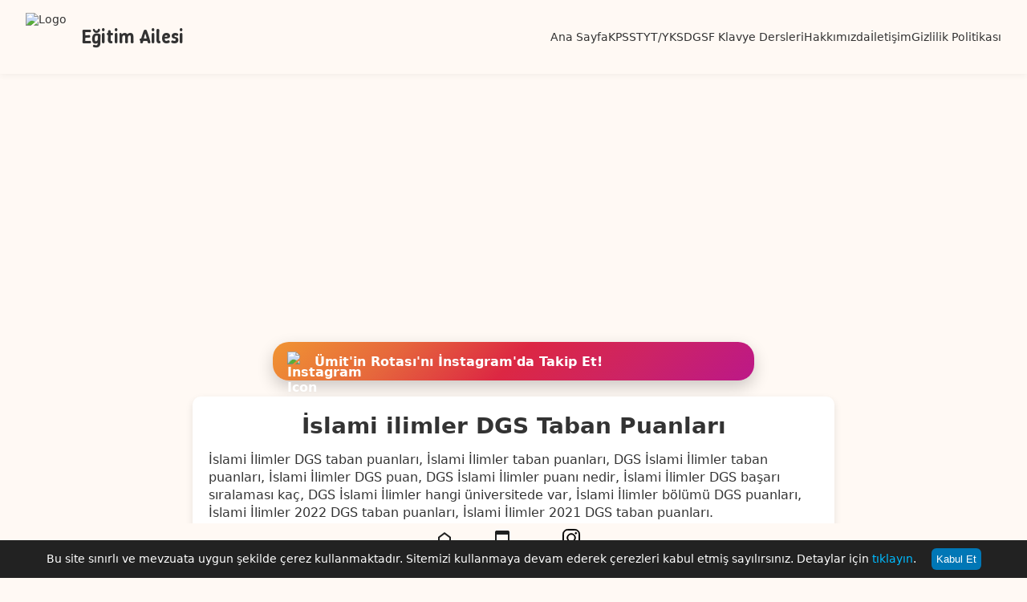

--- FILE ---
content_type: text/html; charset=UTF-8
request_url: https://egitimailesi.com/islami-ilimler-dgs-taban-puanlari.html
body_size: 10186
content:
<!DOCTYPE html>
<html lang="tr">
<head>
    <meta charset="UTF-8">
    <meta name="viewport" content="width=device-width, initial-scale=1">
    <meta http-equiv="X-UA-Compatible" content="IE=edge">
    <meta name="robots" content="index, follow">

<script async src="https://pagead2.googlesyndication.com/pagead/js/adsbygoogle.js?client=ca-pub-6605547672327694" crossorigin="anonymous"></script>
	<!-- Global site tag (gtag.js) - Google Analytics -->
<script async src="https://www.googletagmanager.com/gtag/js?id=UA-114680831-4"></script>
<script>
  window.dataLayer = window.dataLayer || [];
  function gtag(){dataLayer.push(arguments);}
  gtag('js', new Date());

  gtag('config', 'UA-114680831-4');
</script>
    <link rel="preconnect" href="https://fonts.googleapis.com">
    <link rel="preconnect" href="https://fonts.gstatic.com" crossorigin>
    <link href="https://fonts.googleapis.com/css2?family=Roboto:ital,wght@0,100..900;1,100..900&family=Winky+Sans:ital,wght@0,300..900;1,300..900&display=swap" rel="stylesheet">



    
    <!-- SEO Başlık -->
    <title>İslami ilimler DGS Taban Puanları | EğitimAilesi.Com</title>
    <meta name="description" content="İslami İlimler DGS taban puanları, İslami İlimler taban puanları, DGS İslami İlimler taban puanları, İslami İlimler DGS puan, DGS İslami İlimler puanı nedir, İslami İlimler&hellip;">
    <link rel="canonical" href="https://egitimailesi.com/islami-ilimler-dgs-taban-puanlari.html" />
    <link rel="profile" href="https://gmpg.org/xfn/11">
    <meta name="google-site-verification" content="bHUuehFnoyqR65edQs3msWTnNjMHups39z7yqW_9ZJU" />
    <meta name="copyright" content="(c) 2025 egitimailesi.com Tüm Hakları Saklıdır." />
        <meta property="article:published_time" content="2019-07-25T23:57:27+03:00" />
    <meta property="article:modified_time" content="2021-10-29T14:09:09+03:00" />

    <!-- Open Graph -->
    <meta property="og:title" content="İslami ilimler DGS Taban Puanları">
    <meta property="og:description" content="İslami İlimler DGS taban puanları, İslami İlimler taban puanları, DGS İslami İlimler taban puanları, İslami İlimler DGS puan, DGS İslami İlimler puanı nedir, İslami İlimler&hellip;">
    <meta property="og:image" content="https://egitimailesi.com/resim/logo.jpg">
    <meta property="og:url" content="https://egitimailesi.com/islami-ilimler-dgs-taban-puanlari.html">
    <meta property="og:type" content="article">
    <meta property="og:site_name" content="EğitimAilesi.Com">
    <meta property="og:locale" content="tr_TR">
                                    <meta property="og:locale:alternate" content="en_US">
            
    <!-- Twitter Card -->
    <meta name="twitter:card" content="summary_large_image">
    <meta name="twitter:title" content="İslami ilimler DGS Taban Puanları">
    <meta name="twitter:description" content="İslami İlimler DGS taban puanları, İslami İlimler taban puanları, DGS İslami İlimler taban puanları, İslami İlimler DGS puan, DGS İslami İlimler puanı nedir, İslami İlimler&hellip;">
    <meta name="twitter:image" content="https://egitimailesi.com/resim/logo.jpg">
    <meta name="twitter:url" content="https://egitimailesi.com/islami-ilimler-dgs-taban-puanlari.html">

    <!-- Zengin JSON-LD Schema (Sadece tekil içerikler için) -->
        <script type="application/ld+json">
    {
        "@context": "https://schema.org",
        "@type": "Article",
        "mainEntityOfPage": {
            "@type": "WebPage",
            "@id": "https://egitimailesi.com/islami-ilimler-dgs-taban-puanlari.html"
        },
        "headline": "İslami ilimler DGS Taban Puanları",
        "description": "İslami İlimler DGS taban puanları, İslami İlimler taban puanları, DGS İslami İlimler taban puanları, İslami İlimler DGS puan, DGS İslami İlimler puanı nedir, İslami İlimler&hellip;",
        "image": "https://egitimailesi.com/resim/logo.jpg",
        "author": {
            "@type": "Person",
            "name": "ÜMİT SANCAR"
        },
        "publisher": {
            "@type": "Organization",
            "name": "EğitimAilesi.Com",
            "logo": {
                "@type": "ImageObject",
                "url": "https://egitimailesi.com/resim/logo.jpg"
            }
        },
        "datePublished": "2019-07-25T23:57:27+03:00",
        "dateModified": "2021-10-29T14:09:09+03:00"
    }
    </script>
    
    <!-- Favicon ve Apple Icon -->
    <link rel="icon" href="https://egitimailesi.com/wp-content/themes/egitimtema/resim/logo.jpg" type="image/x-icon">
    <link rel="apple-touch-icon" href="https://egitimailesi.com/wp-content/themes/egitimtema/resim/logo.jpg">

    <!-- Pingback -->
    <link rel="pingback" href="https://egitimailesi.com/xmlrpc.php">

    <title>İslami ilimler DGS Taban Puanları &#8211; EğitimAilesi.Com</title>
<meta name='robots' content='max-image-preview:large' />
<link rel="alternate" type="application/rss+xml" title="EğitimAilesi.Com &raquo; İslami ilimler DGS Taban Puanları yorum akışı" href="https://egitimailesi.com/islami-ilimler-dgs-taban-puanlari.html/feed" />
<link rel="alternate" title="oEmbed (JSON)" type="application/json+oembed" href="https://egitimailesi.com/wp-json/oembed/1.0/embed?url=https%3A%2F%2Fegitimailesi.com%2Fislami-ilimler-dgs-taban-puanlari.html" />
<link rel="alternate" title="oEmbed (XML)" type="text/xml+oembed" href="https://egitimailesi.com/wp-json/oembed/1.0/embed?url=https%3A%2F%2Fegitimailesi.com%2Fislami-ilimler-dgs-taban-puanlari.html&#038;format=xml" />
<style id='wp-img-auto-sizes-contain-inline-css' type='text/css'>
img:is([sizes=auto i],[sizes^="auto," i]){contain-intrinsic-size:3000px 1500px}
/*# sourceURL=wp-img-auto-sizes-contain-inline-css */
</style>
<style id='classic-theme-styles-inline-css' type='text/css'>
/*! This file is auto-generated */
.wp-block-button__link{color:#fff;background-color:#32373c;border-radius:9999px;box-shadow:none;text-decoration:none;padding:calc(.667em + 2px) calc(1.333em + 2px);font-size:1.125em}.wp-block-file__button{background:#32373c;color:#fff;text-decoration:none}
/*# sourceURL=/wp-includes/css/classic-themes.min.css */
</style>
<link rel='stylesheet' id='main-style-css' href='https://egitimailesi.com/wp-content/themes/egitimtema/style.css?ver=1768998263' type='text/css' media='all' />
<link rel="https://api.w.org/" href="https://egitimailesi.com/wp-json/" /><link rel="alternate" title="JSON" type="application/json" href="https://egitimailesi.com/wp-json/wp/v2/posts/3145" /><link rel="EditURI" type="application/rsd+xml" title="RSD" href="https://egitimailesi.com/xmlrpc.php?rsd" />

<link rel="canonical" href="https://egitimailesi.com/islami-ilimler-dgs-taban-puanlari.html" />
<link rel='shortlink' href='https://egitimailesi.com/?p=3145' />
<link rel="icon" href="https://egitimailesi.com/wp-content/uploads/2024/12/cropped-eaicon-32x32.png" sizes="32x32" />
<link rel="icon" href="https://egitimailesi.com/wp-content/uploads/2024/12/cropped-eaicon-192x192.png" sizes="192x192" />
<link rel="apple-touch-icon" href="https://egitimailesi.com/wp-content/uploads/2024/12/cropped-eaicon-180x180.png" />
<meta name="msapplication-TileImage" content="https://egitimailesi.com/wp-content/uploads/2024/12/cropped-eaicon-270x270.png" />
<style id='global-styles-inline-css' type='text/css'>
:root{--wp--preset--aspect-ratio--square: 1;--wp--preset--aspect-ratio--4-3: 4/3;--wp--preset--aspect-ratio--3-4: 3/4;--wp--preset--aspect-ratio--3-2: 3/2;--wp--preset--aspect-ratio--2-3: 2/3;--wp--preset--aspect-ratio--16-9: 16/9;--wp--preset--aspect-ratio--9-16: 9/16;--wp--preset--color--black: #000000;--wp--preset--color--cyan-bluish-gray: #abb8c3;--wp--preset--color--white: #ffffff;--wp--preset--color--pale-pink: #f78da7;--wp--preset--color--vivid-red: #cf2e2e;--wp--preset--color--luminous-vivid-orange: #ff6900;--wp--preset--color--luminous-vivid-amber: #fcb900;--wp--preset--color--light-green-cyan: #7bdcb5;--wp--preset--color--vivid-green-cyan: #00d084;--wp--preset--color--pale-cyan-blue: #8ed1fc;--wp--preset--color--vivid-cyan-blue: #0693e3;--wp--preset--color--vivid-purple: #9b51e0;--wp--preset--gradient--vivid-cyan-blue-to-vivid-purple: linear-gradient(135deg,rgb(6,147,227) 0%,rgb(155,81,224) 100%);--wp--preset--gradient--light-green-cyan-to-vivid-green-cyan: linear-gradient(135deg,rgb(122,220,180) 0%,rgb(0,208,130) 100%);--wp--preset--gradient--luminous-vivid-amber-to-luminous-vivid-orange: linear-gradient(135deg,rgb(252,185,0) 0%,rgb(255,105,0) 100%);--wp--preset--gradient--luminous-vivid-orange-to-vivid-red: linear-gradient(135deg,rgb(255,105,0) 0%,rgb(207,46,46) 100%);--wp--preset--gradient--very-light-gray-to-cyan-bluish-gray: linear-gradient(135deg,rgb(238,238,238) 0%,rgb(169,184,195) 100%);--wp--preset--gradient--cool-to-warm-spectrum: linear-gradient(135deg,rgb(74,234,220) 0%,rgb(151,120,209) 20%,rgb(207,42,186) 40%,rgb(238,44,130) 60%,rgb(251,105,98) 80%,rgb(254,248,76) 100%);--wp--preset--gradient--blush-light-purple: linear-gradient(135deg,rgb(255,206,236) 0%,rgb(152,150,240) 100%);--wp--preset--gradient--blush-bordeaux: linear-gradient(135deg,rgb(254,205,165) 0%,rgb(254,45,45) 50%,rgb(107,0,62) 100%);--wp--preset--gradient--luminous-dusk: linear-gradient(135deg,rgb(255,203,112) 0%,rgb(199,81,192) 50%,rgb(65,88,208) 100%);--wp--preset--gradient--pale-ocean: linear-gradient(135deg,rgb(255,245,203) 0%,rgb(182,227,212) 50%,rgb(51,167,181) 100%);--wp--preset--gradient--electric-grass: linear-gradient(135deg,rgb(202,248,128) 0%,rgb(113,206,126) 100%);--wp--preset--gradient--midnight: linear-gradient(135deg,rgb(2,3,129) 0%,rgb(40,116,252) 100%);--wp--preset--font-size--small: 13px;--wp--preset--font-size--medium: 20px;--wp--preset--font-size--large: 36px;--wp--preset--font-size--x-large: 42px;--wp--preset--spacing--20: 0.44rem;--wp--preset--spacing--30: 0.67rem;--wp--preset--spacing--40: 1rem;--wp--preset--spacing--50: 1.5rem;--wp--preset--spacing--60: 2.25rem;--wp--preset--spacing--70: 3.38rem;--wp--preset--spacing--80: 5.06rem;--wp--preset--shadow--natural: 6px 6px 9px rgba(0, 0, 0, 0.2);--wp--preset--shadow--deep: 12px 12px 50px rgba(0, 0, 0, 0.4);--wp--preset--shadow--sharp: 6px 6px 0px rgba(0, 0, 0, 0.2);--wp--preset--shadow--outlined: 6px 6px 0px -3px rgb(255, 255, 255), 6px 6px rgb(0, 0, 0);--wp--preset--shadow--crisp: 6px 6px 0px rgb(0, 0, 0);}:where(.is-layout-flex){gap: 0.5em;}:where(.is-layout-grid){gap: 0.5em;}body .is-layout-flex{display: flex;}.is-layout-flex{flex-wrap: wrap;align-items: center;}.is-layout-flex > :is(*, div){margin: 0;}body .is-layout-grid{display: grid;}.is-layout-grid > :is(*, div){margin: 0;}:where(.wp-block-columns.is-layout-flex){gap: 2em;}:where(.wp-block-columns.is-layout-grid){gap: 2em;}:where(.wp-block-post-template.is-layout-flex){gap: 1.25em;}:where(.wp-block-post-template.is-layout-grid){gap: 1.25em;}.has-black-color{color: var(--wp--preset--color--black) !important;}.has-cyan-bluish-gray-color{color: var(--wp--preset--color--cyan-bluish-gray) !important;}.has-white-color{color: var(--wp--preset--color--white) !important;}.has-pale-pink-color{color: var(--wp--preset--color--pale-pink) !important;}.has-vivid-red-color{color: var(--wp--preset--color--vivid-red) !important;}.has-luminous-vivid-orange-color{color: var(--wp--preset--color--luminous-vivid-orange) !important;}.has-luminous-vivid-amber-color{color: var(--wp--preset--color--luminous-vivid-amber) !important;}.has-light-green-cyan-color{color: var(--wp--preset--color--light-green-cyan) !important;}.has-vivid-green-cyan-color{color: var(--wp--preset--color--vivid-green-cyan) !important;}.has-pale-cyan-blue-color{color: var(--wp--preset--color--pale-cyan-blue) !important;}.has-vivid-cyan-blue-color{color: var(--wp--preset--color--vivid-cyan-blue) !important;}.has-vivid-purple-color{color: var(--wp--preset--color--vivid-purple) !important;}.has-black-background-color{background-color: var(--wp--preset--color--black) !important;}.has-cyan-bluish-gray-background-color{background-color: var(--wp--preset--color--cyan-bluish-gray) !important;}.has-white-background-color{background-color: var(--wp--preset--color--white) !important;}.has-pale-pink-background-color{background-color: var(--wp--preset--color--pale-pink) !important;}.has-vivid-red-background-color{background-color: var(--wp--preset--color--vivid-red) !important;}.has-luminous-vivid-orange-background-color{background-color: var(--wp--preset--color--luminous-vivid-orange) !important;}.has-luminous-vivid-amber-background-color{background-color: var(--wp--preset--color--luminous-vivid-amber) !important;}.has-light-green-cyan-background-color{background-color: var(--wp--preset--color--light-green-cyan) !important;}.has-vivid-green-cyan-background-color{background-color: var(--wp--preset--color--vivid-green-cyan) !important;}.has-pale-cyan-blue-background-color{background-color: var(--wp--preset--color--pale-cyan-blue) !important;}.has-vivid-cyan-blue-background-color{background-color: var(--wp--preset--color--vivid-cyan-blue) !important;}.has-vivid-purple-background-color{background-color: var(--wp--preset--color--vivid-purple) !important;}.has-black-border-color{border-color: var(--wp--preset--color--black) !important;}.has-cyan-bluish-gray-border-color{border-color: var(--wp--preset--color--cyan-bluish-gray) !important;}.has-white-border-color{border-color: var(--wp--preset--color--white) !important;}.has-pale-pink-border-color{border-color: var(--wp--preset--color--pale-pink) !important;}.has-vivid-red-border-color{border-color: var(--wp--preset--color--vivid-red) !important;}.has-luminous-vivid-orange-border-color{border-color: var(--wp--preset--color--luminous-vivid-orange) !important;}.has-luminous-vivid-amber-border-color{border-color: var(--wp--preset--color--luminous-vivid-amber) !important;}.has-light-green-cyan-border-color{border-color: var(--wp--preset--color--light-green-cyan) !important;}.has-vivid-green-cyan-border-color{border-color: var(--wp--preset--color--vivid-green-cyan) !important;}.has-pale-cyan-blue-border-color{border-color: var(--wp--preset--color--pale-cyan-blue) !important;}.has-vivid-cyan-blue-border-color{border-color: var(--wp--preset--color--vivid-cyan-blue) !important;}.has-vivid-purple-border-color{border-color: var(--wp--preset--color--vivid-purple) !important;}.has-vivid-cyan-blue-to-vivid-purple-gradient-background{background: var(--wp--preset--gradient--vivid-cyan-blue-to-vivid-purple) !important;}.has-light-green-cyan-to-vivid-green-cyan-gradient-background{background: var(--wp--preset--gradient--light-green-cyan-to-vivid-green-cyan) !important;}.has-luminous-vivid-amber-to-luminous-vivid-orange-gradient-background{background: var(--wp--preset--gradient--luminous-vivid-amber-to-luminous-vivid-orange) !important;}.has-luminous-vivid-orange-to-vivid-red-gradient-background{background: var(--wp--preset--gradient--luminous-vivid-orange-to-vivid-red) !important;}.has-very-light-gray-to-cyan-bluish-gray-gradient-background{background: var(--wp--preset--gradient--very-light-gray-to-cyan-bluish-gray) !important;}.has-cool-to-warm-spectrum-gradient-background{background: var(--wp--preset--gradient--cool-to-warm-spectrum) !important;}.has-blush-light-purple-gradient-background{background: var(--wp--preset--gradient--blush-light-purple) !important;}.has-blush-bordeaux-gradient-background{background: var(--wp--preset--gradient--blush-bordeaux) !important;}.has-luminous-dusk-gradient-background{background: var(--wp--preset--gradient--luminous-dusk) !important;}.has-pale-ocean-gradient-background{background: var(--wp--preset--gradient--pale-ocean) !important;}.has-electric-grass-gradient-background{background: var(--wp--preset--gradient--electric-grass) !important;}.has-midnight-gradient-background{background: var(--wp--preset--gradient--midnight) !important;}.has-small-font-size{font-size: var(--wp--preset--font-size--small) !important;}.has-medium-font-size{font-size: var(--wp--preset--font-size--medium) !important;}.has-large-font-size{font-size: var(--wp--preset--font-size--large) !important;}.has-x-large-font-size{font-size: var(--wp--preset--font-size--x-large) !important;}
/*# sourceURL=global-styles-inline-css */
</style>
</head>
<body class="wp-singular post-template-default single single-post postid-3145 single-format-standard wp-theme-egitimtema">

<header>

    <div class="solheader">
      <a href="https://egitimailesi.com">
		<div class="logo-top">
        <img src="https://egitimailesi.com/resim/logo.jpg" alt="Logo">
        <div class="logo-text">Eğitim Ailesi</div>
		  </div></a>
    </div>

    <div class="sagheader">
      <div class="menu-toggle" onclick="toggleMenu()" id="toggleBtn">
        <span></span>
        <span></span>
        <span></span>
      </div>

      <nav id="menu">
        <a href="https://egitimailesi.com">Ana Sayfa</a>
        <a href="https://egitimailesi.com/kpss">KPSS</a>
        <a href="https://egitimailesi.com/tyt-yks">TYT/YKS</a>
		<a href="https://egitimailesi.com/dgs">DGS</a>
		<a href="https://egitimailesi.com/f-klavye-dersleri">F Klavye Dersleri</a>
		  <a href="https://egitimailesi.com/hakkimizda">Hakkımızda</a>
		  <a href="https://egitimailesi.com/iletisim">İletişim</a>
		  <a href="https://egitimailesi.com/gizlilik-politikamiz">Gizlilik Politikası</a>
  
      </nav>
    </div>

    </header>
	<div class="overlay" id="overlay" onclick="toggleMenu()"></div>
	
	
	<main>
		
<div class="instagram-banner">
  <a href="https://www.instagram.com/umitinrotasi/" target="_blank">
    <img src="https://egitimailesi.com/resim/instagram_icon.png" alt="Instagram Icon">
    <span>Ümit'in Rotası'nı İnstagram'da Takip Et!</span>
  </a>
</div>
 
<div id="content">	
                <article id="post-3145" class="post-3145 post type-post status-publish format-standard hentry category-dgs-taban-puanlari category-egitim-ailesi-com tag-dgs-taban-puanlari tag-islami-ilimler tag-islami-ilimler-dgs-basari-siralamalari tag-islami-ilimler-dgs-puanlari tag-islami-ilimler-dgs-taban-puanlari">
                <h1>İslami ilimler DGS Taban Puanları</h1>
                <p>İslami İlimler DGS taban puanları, İslami İlimler taban puanları, DGS İslami İlimler taban puanları, İslami İlimler DGS puan, DGS İslami İlimler puanı nedir, İslami İlimler DGS başarı sıralaması kaç, DGS İslami İlimler hangi üniversitede var, İslami İlimler bölümü DGS puanları, İslami İlimler 2022 DGS taban puanları, İslami İlimler 2021 DGS taban puanları.</p>
<h2>Tabloda yer alan veriler 2021 DGS (Dikey Geçiş Sınavı) Yerleştirme Sonuçlarının açıklanmasından sonra ÖSYM verilerinden derlenerek oluşturulmuştur.</p>
<p><a href="https://egitimailesi.com/dgs-taban-puanlari.html" style="background-color:#55acee;color:#ffffff;padding:3px;">Tüm Bölümlerin 2022 DGS Taban Puanları</a></h2>
<table class="puantablolari">
<tr>
<th width="30%">Üniversite<br /><span style="color:#ff0000;">Fakülte/ Yüksekokul</span></th>
<th width="24%">Bölüm</th>
<th width="6%">Puan Türü</th>
<th width="6%">Kont.</th>
<th width="6%">Yer.</th>
<th width="14%">En Küçük Puan</th>
<th width="14%">En Büyük Puan</th>
</tr>
<tr>
<td>Fatih Sultan Mehmet Vakıf Üniversitesi<br /><span style="color:#ff0000;">İslami İlimler Fakültesi</span></td>
<td>İslami İlimler Fakültesi(Arapça) (Burslu)</td>
<td>SÖZ</td>
<td>1</td>
<td>1</td>
<td>298,65102</td>
<td>298,65102</td>
</tr>
<tr>
<td>İstanbul Sabahattin Zaim Üniversitesi<br /><span style="color:#ff0000;">İslami İlimler Fakültesi</span></td>
<td>İslami İlimler (Burslu)</td>
<td>SÖZ</td>
<td>1</td>
<td>1</td>
<td>289,64414</td>
<td>289,64414</td>
</tr>
<tr>
<td>İstanbul Sabahattin Zaim Üniversitesi<br /><span style="color:#ff0000;">İslami İlimler Fakültesi</span></td>
<td>İslami İlimler (Arapça) (Burslu)</td>
<td>SÖZ</td>
<td>1</td>
<td>1</td>
<td>284,00933</td>
<td>284,00933</td>
</tr>
<tr>
<td>Selçuk Üniversitesi<br /><span style="color:#ff0000;">İslami İlimler Fakültesi</span></td>
<td>İslami İlimler</td>
<td>SÖZ</td>
<td>5</td>
<td>5</td>
<td>267,94313</td>
<td>298,26163</td>
</tr>
<tr>
<td>Adıyaman Üniversitesi<br /><span style="color:#ff0000;">İslami İlimler Fakültesi</span></td>
<td>İslami İlimler</td>
<td>SÖZ</td>
<td>4</td>
<td>4</td>
<td>264,17226</td>
<td>284,0839</td>
</tr>
<tr>
<td>Niğde Ömer Halisdemir Üniversitesi<br /><span style="color:#ff0000;">İslami İlimler Fakültesi</span></td>
<td>İslami İlimler</td>
<td>SÖZ</td>
<td>6</td>
<td>6</td>
<td>263,13161</td>
<td>291,00584</td>
</tr>
<tr>
<td>Selçuk Üniversitesi<br /><span style="color:#ff0000;">İslami İlimler Fakültesi</span></td>
<td>İslami İlimler (İÖ)</td>
<td>SÖZ</td>
<td>5</td>
<td>5</td>
<td>261,5448</td>
<td>267,53762</td>
</tr>
<tr>
<td>Ankara Yıldırım Beyazıt Üniversitesi<br /><span style="color:#ff0000;">İslami İlimler Fakültesi</span></td>
<td>İslami İlimler</td>
<td>SÖZ</td>
<td>9</td>
<td>9</td>
<td>261,13938</td>
<td>310,14613</td>
</tr>
<tr>
<td>İzmir Katip Çelebi Üniversitesi<br /><span style="color:#ff0000;">İslami İlimler Fakültesi</span></td>
<td>İslami İlimler</td>
<td>SÖZ</td>
<td>10</td>
<td>10</td>
<td>260,07611</td>
<td>287,36553</td>
</tr>
<tr>
<td>Fatih Sultan Mehmet Vakıf Üniversitesi<br /><span style="color:#ff0000;">İslami İlimler Fakültesi</span></td>
<td>İslami İlimler Fakültesi(Arapça) (%25 İndirimli)</td>
<td>SÖZ</td>
<td>5</td>
<td>5</td>
<td>256,02018</td>
<td>270,58695</td>
</tr>
<tr>
<td>Mersin Üniversitesi<br /><span style="color:#ff0000;">İslami İlimler Fakültesi</span></td>
<td>İslami İlimler</td>
<td>SÖZ</td>
<td>7</td>
<td>7</td>
<td>255,27636</td>
<td>284,63185</td>
</tr>
<tr>
<td>Bingöl Üniversitesi<br /><span style="color:#ff0000;">İslami İlimler Fakültesi</span></td>
<td>İslami İlimler Fakültesi</td>
<td>SÖZ</td>
<td>7</td>
<td>7</td>
<td>254,65503</td>
<td>274,58154</td>
</tr>
<tr>
<td>Niğde Ömer Halisdemir Üniversitesi<br /><span style="color:#ff0000;">İslami İlimler Fakültesi</span></td>
<td>İslami İlimler (İÖ)</td>
<td>SÖZ</td>
<td>6</td>
<td>6</td>
<td>253,41551</td>
<td>290,68049</td>
</tr>
<tr>
<td>İstanbul Sabahattin Zaim Üniversitesi<br /><span style="color:#ff0000;">İslami İlimler Fakültesi</span></td>
<td>İslami İlimler (%50 İndirimli)</td>
<td>SÖZ</td>
<td>4</td>
<td>4</td>
<td>252,09022</td>
<td>285,62076</td>
</tr>
<tr>
<td>Muğla Sıtkı Koçman Üniversitesi<br /><span style="color:#ff0000;">İslami İlimler Fakültesi</span></td>
<td>İslami İlimler</td>
<td>SÖZ</td>
<td>7</td>
<td>7</td>
<td>249,03165</td>
<td>264,25783</td>
</tr>
<tr>
<td>Kilis 7 Aralık Üniversitesi<br /><span style="color:#ff0000;">İslami İlimler Fakültesi</span></td>
<td>İslami İlimler</td>
<td>SÖZ</td>
<td>7</td>
<td>7</td>
<td>248,83915</td>
<td>282,91425</td>
</tr>
<tr>
<td>Yalova Üniversitesi<br /><span style="color:#ff0000;">İslami İlimler Fakültesi</span></td>
<td>İslami İlimler</td>
<td>SÖZ</td>
<td>8</td>
<td>8</td>
<td>246,98366</td>
<td>257,40312</td>
</tr>
<tr>
<td>Gaziantep İslam Bilim ve Teknoloji Üniversitesi<br /><span style="color:#ff0000;">İslami İlimler Fakültesi</span></td>
<td>İslami İlimler</td>
<td>SÖZ</td>
<td>10</td>
<td>10</td>
<td>246,85566</td>
<td>264,13247</td>
</tr>
<tr>
<td>Batman Üniversitesi<br /><span style="color:#ff0000;">İslami İlimler Fakültesi</span></td>
<td>İslami İlimler</td>
<td>SÖZ</td>
<td>6</td>
<td>6</td>
<td>245,66349</td>
<td>291,07917</td>
</tr>
<tr>
<td>Karabük Üniversitesi<br /><span style="color:#ff0000;">İslami İlimler Fakültesi</span></td>
<td>İslami İlimler</td>
<td>SÖZ</td>
<td>7</td>
<td>7</td>
<td>245,43593</td>
<td>263,65783</td>
</tr>
<tr>
<td>Karamanoğlu Mehmetbey Üniversitesi<br /><span style="color:#ff0000;">İslami İlimler Fakültesi</span></td>
<td>İslami İlimler</td>
<td>SÖZ</td>
<td>9</td>
<td>9</td>
<td>243,36558</td>
<td>279,61345</td>
</tr>
<tr>
<td>Çankırı Karatekin Üniversitesi<br /><span style="color:#ff0000;">İslami İlimler Fakültesi</span></td>
<td>İslami İlimler</td>
<td>SÖZ</td>
<td>8</td>
<td>8</td>
<td>242,82499</td>
<td>306,45883</td>
</tr>
<tr>
<td>Kırıkkale Üniversitesi<br /><span style="color:#ff0000;">İslami İlimler Fakültesi</span></td>
<td>İslami İlimler</td>
<td>SÖZ</td>
<td>8</td>
<td>8</td>
<td>242,73872</td>
<td>249,56869</td>
</tr>
<tr>
<td>Uşak Üniversitesi<br /><span style="color:#ff0000;">İslami İlimler Fakültesi</span></td>
<td>İslami İlimler</td>
<td>SÖZ</td>
<td>10</td>
<td>10</td>
<td>242,38803</td>
<td>296,15959</td>
</tr>
<tr>
<td>Aksaray Üniversitesi<br /><span style="color:#ff0000;">İslami İlimler Fakültesi</span></td>
<td>İslami İlimler</td>
<td>SÖZ</td>
<td>10</td>
<td>10</td>
<td>241,61726</td>
<td>268,27687</td>
</tr>
<tr>
<td>Bilecik Şeyh Edebali Üniversitesi<br /><span style="color:#ff0000;">İslami İlimler Fakültesi</span></td>
<td>İslami İlimler</td>
<td>SÖZ</td>
<td>7</td>
<td>7</td>
<td>240,70005</td>
<td>249,39755</td>
</tr>
<tr>
<td>Yalova Üniversitesi<br /><span style="color:#ff0000;">İslami İlimler Fakültesi</span></td>
<td>İslami İlimler (Arapça)</td>
<td>SÖZ</td>
<td>8</td>
<td>8</td>
<td>240,28011</td>
<td>279,66288</td>
</tr>
<tr>
<td>Kırşehir Ahi Evran Üniversitesi<br /><span style="color:#ff0000;">İslami İlimler Fakültesi</span></td>
<td>İslami İlimler</td>
<td>SÖZ</td>
<td>6</td>
<td>6</td>
<td>239,55841</td>
<td>263,48287</td>
</tr>
<tr>
<td>Bartın Üniversitesi<br /><span style="color:#ff0000;">İslami İlimler Fakültesi</span></td>
<td>İslami İlimler</td>
<td>SÖZ</td>
<td>10</td>
<td>10</td>
<td>239,05994</td>
<td>258,86237</td>
</tr>
<tr>
<td>Kayseri Üniversitesi<br /><span style="color:#ff0000;">Develi İslami İlimler Fakültesi</span></td>
<td>İslami İlimler</td>
<td>SÖZ</td>
<td>5</td>
<td>5</td>
<td>238,87089</td>
<td>273,19714</td>
</tr>
<tr>
<td>Çankırı Karatekin Üniversitesi<br /><span style="color:#ff0000;">İslami İlimler Fakültesi</span></td>
<td>İslami İlimler (İÖ)</td>
<td>SÖZ</td>
<td>8</td>
<td>8</td>
<td>237,55399</td>
<td>242,66938</td>
</tr>
<tr>
<td>Tokat Gaziosmanpaşa Üniversitesi<br /><span style="color:#ff0000;">İslami İlimler Fakültesi</span></td>
<td>İslami İlimler</td>
<td>SÖZ</td>
<td>10</td>
<td>10</td>
<td>237,36976</td>
<td>258,79734</td>
</tr>
<tr>
<td>Kilis 7 Aralık Üniversitesi<br /><span style="color:#ff0000;">İslami İlimler Fakültesi</span></td>
<td>İslami İlimler (İÖ)</td>
<td>SÖZ</td>
<td>8</td>
<td>8</td>
<td>237,27238</td>
<td>246,2999</td>
</tr>
<tr>
<td>Bitlis Eren Üniversitesi<br /><span style="color:#ff0000;">İslami İlimler Fakültesi</span></td>
<td>İslami İlimler</td>
<td>SÖZ</td>
<td>6</td>
<td>6</td>
<td>237,24631</td>
<td>247,92848</td>
</tr>
<tr>
<td>Karabük Üniversitesi<br /><span style="color:#ff0000;">İslami İlimler Fakültesi</span></td>
<td>İslami İlimler (İÖ)</td>
<td>SÖZ</td>
<td>7</td>
<td>7</td>
<td>237,22997</td>
<td>290,68038</td>
</tr>
<tr>
<td>Afyon Kocatepe Üniversitesi<br /><span style="color:#ff0000;">İslami İlimler Fakültesi</span></td>
<td>İslami İlimler</td>
<td>SÖZ</td>
<td>10</td>
<td>10</td>
<td>237,14675</td>
<td>280,03007</td>
</tr>
<tr>
<td>Muş Alparslan Üniversitesi<br /><span style="color:#ff0000;">İslami İlimler Fakültesi</span></td>
<td>İslami İlimler</td>
<td>SÖZ</td>
<td>15</td>
<td>15</td>
<td>236,62841</td>
<td>275,00432</td>
</tr>
<tr>
<td>Giresun Üniversitesi<br /><span style="color:#ff0000;">İslami İlimler Fakültesi</span></td>
<td>İslami İlimler</td>
<td>SÖZ</td>
<td>10</td>
<td>10</td>
<td>236,58954</td>
<td>286,42671</td>
</tr>
<tr>
<td>Mardin Artuklu Üniversitesi<br /><span style="color:#ff0000;">İslami İlimler Fakültesi</span></td>
<td>İslami İlimler (Arapça)</td>
<td>SÖZ</td>
<td>11</td>
<td>11</td>
<td>235,81341</td>
<td>285,02429</td>
</tr>
<tr>
<td>Ağrı İbrahim Çeçen Üniversitesi<br /><span style="color:#ff0000;">İslami İlimler Fakültesi</span></td>
<td>İslami İlimler</td>
<td>SÖZ</td>
<td>10</td>
<td>10</td>
<td>235,4861</td>
<td>255,07589</td>
</tr>
<tr>
<td>Uşak Üniversitesi<br /><span style="color:#ff0000;">İslami İlimler Fakültesi</span></td>
<td>İslami İlimler (İÖ)</td>
<td>SÖZ</td>
<td>9</td>
<td>9</td>
<td>235,08423</td>
<td>245,39942</td>
</tr>
<tr>
<td>Aksaray Üniversitesi<br /><span style="color:#ff0000;">İslami İlimler Fakültesi</span></td>
<td>İslami İlimler (İÖ)</td>
<td>SÖZ</td>
<td>5</td>
<td>5</td>
<td>234,99656</td>
<td>241,54123</td>
</tr>
<tr>
<td>Afyon Kocatepe Üniversitesi<br /><span style="color:#ff0000;">İslami İlimler Fakültesi</span></td>
<td>İslami İlimler (İÖ)</td>
<td>SÖZ</td>
<td>8</td>
<td>8</td>
<td>234,61522</td>
<td>246,71776</td>
</tr>
<tr>
<td>Giresun Üniversitesi<br /><span style="color:#ff0000;">İslami İlimler Fakültesi</span></td>
<td>İslami İlimler (İÖ)</td>
<td>SÖZ</td>
<td>8</td>
<td>8</td>
<td>234,40874</td>
<td>251,83497</td>
</tr>
<tr>
<td>Karamanoğlu Mehmetbey Üniversitesi<br /><span style="color:#ff0000;">İslami İlimler Fakültesi</span></td>
<td>İslami İlimler (İÖ)</td>
<td>SÖZ</td>
<td>6</td>
<td>6</td>
<td>233,86933</td>
<td>242,43175</td>
</tr>
<tr>
<td>Tokat Gaziosmanpaşa Üniversitesi<br /><span style="color:#ff0000;">İslami İlimler Fakültesi</span></td>
<td>İslami İlimler (İÖ)</td>
<td>SÖZ</td>
<td>8</td>
<td>8</td>
<td>233,80984</td>
<td>237,98284</td>
</tr>
<tr>
<td>Bartın Üniversitesi<br /><span style="color:#ff0000;">İslami İlimler Fakültesi</span></td>
<td>İslami İlimler (İÖ)</td>
<td>SÖZ</td>
<td>8</td>
<td>8</td>
<td>233,6861</td>
<td>238,95238</td>
</tr>
<tr>
<td>Ağrı İbrahim Çeçen Üniversitesi<br /><span style="color:#ff0000;">İslami İlimler Fakültesi</span></td>
<td>İslami İlimler (İÖ)</td>
<td>SÖZ</td>
<td>5</td>
<td>5</td>
<td>233,43956</td>
<td>240,71677</td>
</tr>
<tr>
<td>İstanbul Sabahattin Zaim Üniversitesi<br /><span style="color:#ff0000;">İslami İlimler Fakültesi</span></td>
<td>İslami İlimler (Arapça) (%50 İndirimli)</td>
<td>SÖZ</td>
<td>2</td>
<td>2</td>
<td>228,8408</td>
<td>245,8903</td>
</tr>
</table><div style="margin:5px;"><script async src="https://pagead2.googlesyndication.com/pagead/js/adsbygoogle.js"
     crossorigin="anonymous"></script>
<!-- kpsstabanpuanyatayrk -->
<ins class="adsbygoogle"
     style="display:block"
     data-ad-client="ca-pub-6605547672327694"
     data-ad-slot="7871650690"
     data-ad-format="rectangle"
     data-full-width-responsive="true"></ins>
<script>
     (adsbygoogle = window.adsbygoogle || []).push({});
</script></div>
</table><div style="margin:5px;"><script async src="https://pagead2.googlesyndication.com/pagead/js/adsbygoogle.js"
     crossorigin="anonymous"></script>
<!-- kpsstabanpuanyatayrk -->
<ins class="adsbygoogle"
     style="display:block"
     data-ad-client="ca-pub-6605547672327694"
     data-ad-slot="7871650690"
     data-ad-format="rectangle"
     data-full-width-responsive="true"></ins>
<script>
     (adsbygoogle = window.adsbygoogle || []).push({});
</script></div></table>                
<div id="comments" class="comment-section-container">

            <p class="no-comments">Henüz yorum yok. İlk yorum yapan sen ol!</p>
    
    <div class="comment-form-wrapper">
        	<div id="respond" class="comment-respond">
		<h3 id="reply-title" class="comment-reply-title">Yorum Yap <small><a rel="nofollow" id="cancel-comment-reply-link" href="/islami-ilimler-dgs-taban-puanlari.html#respond" style="display:none;">Yanıtı iptal et</a></small></h3><form action="https://egitimailesi.com/wp-comments-post.php" method="post" id="commentform" class="comment-form"><div class="form-group"><textarea id="comment" name="comment" rows="5" placeholder="Yorumunuz*" required></textarea></div><div class="form-group"><input id="author" name="author" type="text" placeholder="Adınız*" required></div>
<div class="form-group"><input id="email" name="email" type="email" placeholder="Email*" required></div>
<p class="form-submit"><input name="submit" type="submit" id="submit" class="submit-btn" value="Gönder" /> <input type='hidden' name='comment_post_ID' value='3145' id='comment_post_ID' />
<input type='hidden' name='comment_parent' id='comment_parent' value='0' />
</p></form>	</div><!-- #respond -->
	    </div>

    <div id="email-warning" class="email-warning" style="display:none;"></div>

</div>
<script>
document.addEventListener('DOMContentLoaded', function () {
    const form = document.querySelector('.comment-form');
    if (!form) return;

    const emailInput = form.querySelector('#email');
    const warningBox = document.getElementById('email-warning');

    form.addEventListener('submit', function (e) {
        const emailVal = emailInput.value.trim();
        
        // Modern ve daha sağlam e-posta doğrulama:
        const isValid = /^[a-zA-Z0-9._%+-]+@[a-zA-Z0-9.-]+\.[a-zA-Z]{2,}$/.test(emailVal);

        if (!isValid) {
            e.preventDefault();
            warningBox.style.display = 'block';
            warningBox.textContent = 'Lütfen geçerli bir e-posta adresi girin.';
            emailInput.focus();
        } else {
            warningBox.style.display = 'none';
        }
    });
});
</script>
            </article>
            </div>

</main>
<footer>
    <div class="footer-links">
      <a href="https://egitimailesi.com"><svg xmlns="http://www.w3.org/2000/svg" height="24px" viewBox="0 -1040 960 960" width="24px" fill="#1f1f1f"><path d="M240-200h120v-240h240v240h120v-360L480-740 240-560v360Zm-80 80v-480l320-240 320 240v480H520v-240h-80v240H160Zm320-350Z"/></svg><br>Ana Sayfa</a>
        <a href="https://egitimailesi.com/iletisim"><svg xmlns="http://www.w3.org/2000/svg" height="24px" viewBox="0 -960 960 960" width="24px" fill="#1f1f1f"><path d="M200-120q-33 0-56.5-23.5T120-200v-560q0-33 23.5-56.5T200-840h560q33 0 56.5 23.5T840-760v560q0 33-23.5 56.5T760-120H200Zm0-80h560v-440H200v440Z"/></svg><br>Reklam Ver</a>
        <a href="https://www.instagram.com/umitinrotasi/"><svg xmlns="http://www.w3.org/2000/svg" width="24px" height="24px" viewBox="0 0 50 50" fill="black">
          <path stroke="black" stroke-width="2" d="M 16 3 C 8.8324839 3 3 8.8324839 3 16 L 3 34 C 3 41.167516 8.8324839 47 16 47 L 34 47 C 41.167516 47 47 41.167516 47 34 L 47 16 C 47 8.8324839 41.167516 3 34 3 L 16 3 z M 16 5 L 34 5 C 40.086484 5 45 9.9135161 45 16 L 45 34 C 45 40.086484 40.086484 45 34 45 L 16 45 C 9.9135161 45 5 40.086484 5 34 L 5 16 C 5 9.9135161 9.9135161 5 16 5 z M 37 11 A 2 2 0 0 0 35 13 A 2 2 0 0 0 37 15 A 2 2 0 0 0 39 13 A 2 2 0 0 0 37 11 z M 25 14 C 18.936712 14 14 18.936712 14 25 C 14 31.063288 18.936712 36 25 36 C 31.063288 36 36 31.063288 36 25 C 36 18.936712 31.063288 14 25 14 z M 25 16 C 29.982407 16 34 20.017593 34 25 C 34 29.982407 29.982407 34 25 34 C 20.017593 34 16 29.982407 16 25 C 16 20.017593 20.017593 16 25 16 z"></path>
          </svg>
          <br>Ümit'in Rotası</a>
    </div>
    <p style="color:#666; padding-top:6px;margin:0px;font-size:11px;text-align:center;">&copy; 2026 egitimailesi.com | Tüm Hakları Saklıdır.</p>
  </footer>
<!-- 🍪 Cookie Uyarısı -->
<div id="cookie-notice" style="position:fixed;bottom:0;width:100%;background:#222;color:#fff;padding:10px;text-align:center;z-index:9999;display:none;">
    Bu site sınırlı ve mevzuata uygun şekilde çerez kullanmaktadır. Sitemizi kullanmaya devam ederek çerezleri kabul etmiş sayılırsınız. Detaylar için <a href="/gizlilik-politikamiz" style="color:#0bf;">tıklayın</a>.
    <button id="accept-cookies" style="margin-left:15px;background-color:#0077b6; color: #ffffff;padding:6px; border-radius:6px;border:none;">Kabul Et</button>
</div>

<script>
  document.addEventListener("DOMContentLoaded", function() {
    // LazyLoad
    const images = document.querySelectorAll('img[loading="lazy"]');
    if ('loading' in HTMLImageElement.prototype) {
      images.forEach(img => { img.src = img.dataset.src; });
    } else {
      const lazyScript = document.createElement('script');
      lazyScript.src = "https://cdnjs.cloudflare.com/ajax/libs/vanilla-lazyload/17.8.3/lazyload.min.js";
      lazyScript.onload = function () {
        new LazyLoad({ elements_selector: "img.lazy" });
      };
      document.body.appendChild(lazyScript);
    }

    // Cookie uyarısı
    if (!localStorage.getItem('cookiesAccepted')) {
      document.getElementById('cookie-notice').style.display = 'block';
    }
    document.getElementById('accept-cookies').addEventListener('click', function() {
      localStorage.setItem('cookiesAccepted', 'true');
      document.getElementById('cookie-notice').style.display = 'none';
    });
  });
</script>
<script type="speculationrules">
{"prefetch":[{"source":"document","where":{"and":[{"href_matches":"/*"},{"not":{"href_matches":["/wp-*.php","/wp-admin/*","/wp-content/uploads/*","/wp-content/*","/wp-content/plugins/*","/wp-content/themes/egitimtema/*","/*\\?(.+)"]}},{"not":{"selector_matches":"a[rel~=\"nofollow\"]"}},{"not":{"selector_matches":".no-prefetch, .no-prefetch a"}}]},"eagerness":"conservative"}]}
</script>
<script type="text/javascript" src="https://egitimailesi.com/wp-content/themes/egitimtema/js/egitimm.js?ver=1768998263" id="main-script-js"></script>
</body>
</html>

--- FILE ---
content_type: text/html; charset=utf-8
request_url: https://www.google.com/recaptcha/api2/aframe
body_size: 250
content:
<!DOCTYPE HTML><html><head><meta http-equiv="content-type" content="text/html; charset=UTF-8"></head><body><script nonce="WQOuf577zg_nXm2NYsPwiw">/** Anti-fraud and anti-abuse applications only. See google.com/recaptcha */ try{var clients={'sodar':'https://pagead2.googlesyndication.com/pagead/sodar?'};window.addEventListener("message",function(a){try{if(a.source===window.parent){var b=JSON.parse(a.data);var c=clients[b['id']];if(c){var d=document.createElement('img');d.src=c+b['params']+'&rc='+(localStorage.getItem("rc::a")?sessionStorage.getItem("rc::b"):"");window.document.body.appendChild(d);sessionStorage.setItem("rc::e",parseInt(sessionStorage.getItem("rc::e")||0)+1);localStorage.setItem("rc::h",'1768998265714');}}}catch(b){}});window.parent.postMessage("_grecaptcha_ready", "*");}catch(b){}</script></body></html>

--- FILE ---
content_type: text/css
request_url: https://egitimailesi.com/wp-content/themes/egitimtema/style.css?ver=1768998263
body_size: 4317
content:
@charset "UTF-8";
/*
Theme Name: egitimailesi/rota-tema
Theme URI: https://egitimailesi.com
Author: ÜMİT SANCAR
Author URI: https://egitimailesi.com
Description: egitimailesi.com'a ait olup izinsizce kullanıldığı takdirde yasal işlemler başlatılacaktır.
Version: 1.0
Text Domain: egitimailesi.com
*/
* {
box-sizing: border-box;
margin: 0;
padding: 0;
}
body {
font-family: Ginto, ui-sans-serif, system-ui, sans-serif;
background-color: #fff9f4;
color: #333;
font-size: 14px;
overflow-x:hidden;
}
header {
background-color: #fff9f4;
padding: 1rem 2rem;
box-shadow: 0 2px 8px rgba(0, 0, 0, 0.05);
display: flex;
justify-content: space-between;
align-items: center;
position: relative;
z-index: 10;
width:100%;
}
.solheader {
display: flex;
flex-direction: column;
}
.logo-top {
display: flex;
align-items: center;
}
.logo-top img {
height: 60px;
width: 60px;
border-radius: 50%;
object-fit: contain;
margin-right: 10px;
}
.logo-text {
font-family: "Winky Sans", sans-serif;
font-size: 1.5rem;
font-weight: 600;
color: #333;
}
.sagheader {
display: flex;
align-items: center;
gap: 2rem;
}
.menu-toggle {
display: none;
flex-direction: column;
justify-content: space-between;
width: 24px;
height: 18px;
cursor: pointer;
z-index: 15;
font-size: 12px;
}
.menu-toggle span {
height: 3px;
background-color: #333;
border-radius: 3px;
transition: 0.3s ease;
}
nav {
display: flex;
gap: 1.5rem;
}
nav a {
text-decoration: none;
color: #333;
font-weight: 500;
transition: color 0.2s;
}
nav a:hover {
color: #4F46E5;
}
/* Arka plan karartma efekti */
.overlay {
position: fixed;
top: 0;
left: 0;
width: 100%;
height: 100vh;
background: rgba(0, 0, 0, 0.5);
display: none;
z-index: 9;
transition: opacity 0.3s ease;
}
.overlay.show {
display: block;
}
footer {
position: fixed;
left: 0;
bottom: 0;
width: 100%;
font-size: 12px;
background-color: #fff9f4;
color: #333;
text-align: center;
}
footer .footer-links {
display: flex;
justify-content: center;
gap: 20px;
padding-top: 6px;
font-weight:600;
font-size: 12px;
}
a {
color: #333;
text-decoration: none;
}
.grid-container {
display: grid;
grid-template-columns: repeat(auto-fit, minmax(320px, 1fr));
gap: 20px;
max-width: 1200px;
margin: 0 auto;
padding: 10px 6px;
}
.post-card {
background-color: #fff;
border:1px solid #ddd;
border-radius:16%;
overflow: hidden;
text-decoration: none;
color: inherit;
padding:10px;
}
.post-card img {
width: 100%;
height: 300px;
object-fit: cover;
border-radius: 16%;
}
.post-title a{
padding: 10px;
font-size: 24px;
font-weight: 600;
}
.post-author a{
font-size:12px;
color: #666;
}
.post-date a{
font-size:12px;
color: #666;
}
@keyframes fadeIn {
from { opacity: 0; transform: translateY(-10px); }
to { opacity: 1; transform: translateY(0); }
}
main {
padding: 14px;
text-align: center;
margin-bottom: 100px;
}
#content {
max-width: 800px;
margin: 20px auto;
background: white;
padding: 20px;
border-radius: 10px;
box-shadow: 0 4px 10px rgba(0, 0, 0, 0.1);
}
h1 {
font-size: 28px;
text-align: center;
}
p {
font-size: 16px;
margin: 15px 0;
text-align: left;
line-height:1.4;
}
.contentimg {
display: block;
margin: auto;
width: 60%;
border-radius: 12px;
}
.instagram-banner {
background: linear-gradient(135deg, #f09433, #e6683c, #dc2743, #cc2366, #bc1888);
padding: 12px 18px;
border-radius: 20px;
box-shadow: 0 8px 20px rgba(0,0,0,0.2);
max-width:600px;
margin:auto;
margin:20px auto;
}
.instagram-banner a {
display: flex;
align-items: center;
text-decoration: none;
color: white;
font-weight: bold;
font-size: 16px;
}
.instagram-banner img {
width: 24px;
height: 24px;
margin-right: 10px;
}
.puantablolari {
width: 100%;
border-collapse: collapse;
background: white;
box-shadow: 0 2px 8px rgba(0,0,0,0.1);
margin-top: 20px;
}
.puantablolari th, .puantablolari td {
border: 1px solid #ddd;
padding: 8px;
text-align: left;
}
.puantablolari th {
background-color: #fff2f1;
color: #333;
}
.puantablolari .details-row {
display: none;
padding: 10px;
background: #fff9f4;
}
.puantablolari .details-row div {
margin-bottom: 5px;
}
.puantablolari .toggle-btn {
cursor: pointer;
background: #444;
color: white;
border: none;
padding: 6px 10px;
border-radius: 4px;
}
/* 8. sütun normalde gizli */
.puantablolari td:nth-child(8),
.puantablolari th:nth-child(8) {
display: none;
text-align: center;
}
.puantablolari .expand-btn {
background: transparent;
color: green;
border: none;
font-size: 18px;
cursor: pointer;
padding: 8px;
}
.comment-list {
list-style: none;
margin: 0;
padding: 0;
}
.comment-section-container {
margin-top: 60px;
background: #f9f9f9;
padding: 10px;
border-radius: 12px;
box-shadow: 0 2px 12px rgba(0, 0, 0, 0.05);
}
.comments-title {
font-size: 24px;
font-weight: bold;
margin-bottom: 25px;
color: #333;
}
.comment-author {
font-weight: 600;
color: #222;
}
.comment-meta {
font-size: 13px;
color: #999;
}
.comment-content {
margin-top: 10px;
font-size: 14px;
color: #444;
}
.comment-reply-link {
display: inline-block;
margin-top: 8px;
font-size: 14px;
color: #0073aa;
text-decoration: none;
}
.comment-reply-link:hover {
text-decoration: underline;
}
.no-comments {
font-style: italic;
color: #777;
}
.comment-form-wrapper {
margin-top: 50px;
}
.comment-form .form-group {
margin-bottom: 20px;
}
.comment-form input[type="text"],
.comment-form input[type="email"],
.comment-form textarea {
width: 100%;
padding: 12px;
border-radius: 6px;
border: 1px solid #ccc;
font-size: 15px;
transition: all 0.2s ease-in-out;
}
.comment-form input:focus,
.comment-form textarea:focus {
border-color: #0073aa;
box-shadow: 0 0 0 2px rgba(0,115,170,0.2);
outline: none;
}
.submit-btn {
background-color: #0073aa;
color: #fff;
padding: 12px 24px;
font-size: 15px;
border: none;
border-radius: 6px;
cursor: pointer;
transition: background 0.3s ease;
}
.submit-btn:hover {
background-color: #005f8d;
}
.email-warning {
margin-top: 15px;
padding: 12px;
background-color: #ffecec;
border: 1px solid #e57373;
color: #d32f2f;
border-radius: 5px;
font-size: 14px;
}
.chat-comment {
margin-bottom: 10px;
display: flex;
align-items: flex-start;
animation: fadeInUp 0.4s ease;
}
.chat-bubble-wrapper {
display: flex;
align-items: flex-start;
gap: 10px;
}
.chat-avatar img {
border-radius: 50%;
width: 40px;
height: 40px;
}
.chat-bubble {
background-color: #e6f3ff;
padding: 8px 10px;
border-radius: 20px;
position: relative;
max-width: 100%;
box-shadow: 0 2px 6px rgba(0,0,0,0.05);
font-size: 12px;
line-height: 1;
}
.chat-meta {
font-size: 12px;
color: #555;
margin-bottom: 2px;
}
.chat-time {
color: #999;
font-style: italic;
margin-left: 10px;
}
.chat-content p{
font-size:14px;
}
.chat-reply {
margin-top: 2px;
font-size: 12px;
}
.chat-reply a {
color: #0073aa;
text-decoration: none;
}
.chat-reply a:hover {
text-decoration: underline;
}
@keyframes fadeInUp {
from {
opacity: 0;
transform: translateY(8px);
}
to {
opacity: 1;
transform: translateY(0);
}
}
.comment-section-container .children .chat-bubble{
background-color:#fff9f4;
}
.logged-in-as a{
color: #0073aa;
}
.kpsstabanlink{
display: inline-flex;
align-items: center;
gap: 12px;
padding: 14px 28px;
background: linear-gradient(135deg, #1a1a1a, #444);
color: #fff9f4;
text-decoration: none;
border: 2px solid #fff9f4;
border-radius: 40px;
font-weight: 600;
font-size: 16px;
transition: all 0.4s ease;
box-shadow: 0 0 0 transparent;
position: relative;
overflow: hidden;
}
/* Mobil Stil */
@media (max-width: 768px) {
.menu-toggle {
display: flex;
}
header nav {
position: absolute;
top: 100%;
right: 0;
background-color: #fff9f4;
flex-direction: column;
width: 200px;
padding: 1rem;
box-shadow: 0 8px 16px rgba(0,0,0,0.05);
display: none;
animation: fadeIn 0.3s ease forwards;
z-index: 10;
}
header nav.show {
display: flex;
}
header nav a {
padding: 0.5rem 0;
}
.sagheader header nav {
display: none;
}
.sagheader header nav.show {
display: flex;
}
.pagination nav{
display:block;
}
.grid-container {
grid-template-columns: repeat(auto-fit, minmax(280px, 1fr));
}
.puantablolari td:nth-child(4),
.puantablolari th:nth-child(4),
.puantablolari td:nth-child(6),
.puantablolari th:nth-child(6){
display: none;
}
/*.puantablolari td:nth-child(4),
.puantablolari th:nth-child(4),
.puantablolari td:nth-child(6),
.puantablolari th:nth-child(6),
.puantablolari td:nth-child(7),
.puantablolari th:nth-child(7) {
display: none;
} */

/* 8. sütun küçük ekranda görünür olacak
.puantablolari td:nth-child(8),
.puantablolari th:nth-child(8) {
display: table-cell !important;
} */
.puantablolari th, .puantablolari td {
padding: 3px;
font-size: 12px;
}
}
@media(max-width: 640px){
.post-card img {
height: 300px;
}
.grid-container {
max-width:460px;
}
.contentimg {
width: 100%;
}
}
/* Ekran genişlediğinde detayları gizle */
@media (min-width: 769px) {
.puantablolari .details-row {
display: none !important; /* Detaylar satırını geniş ekranda gizle */
}
}



/* Eski Tema Kodları Değiştirilecek Olanlar */
.atampncontainer {
text-align: center;
width: 100%;
padding: 20px;
background: #ffffff;
border-radius: 8px;
box-shadow: 0 4px 8px rgba(0, 0, 0, 0.2);
}
.atampnatampnbuttons {
display: flex;
justify-content: space-around;
margin-bottom: 20px;
}
.atampnbutton {
padding: 20px 6px;
border: none;
width:33%;
border-radius: 5px;
cursor: pointer;
font-size: 16px;
font-weight: bold;
transition: background-color 0.3s;
background-color: #333; color: white;
}
.aktifbtn {background-color:#3498db;}
.atampnlink-list {
list-style-type: none;
padding: 0;
}
.atampnlink-card {
margin: 10px 0;
text-align:left;
padding: 15px;
background-color: #f9f9f9;
border-radius: 8px;
box-shadow: 0 2px 4px rgba(0, 0, 0, 0.1);
transition: transform 0.2s;
}
.atampnlink-card:hover {
transform: translateY(-5px);
box-shadow: 0 4px 8px rgba(0, 0, 0, 0.2);
}
.atampnlink-card a {
text-align:left;
display:block;
text-decoration: none;
color: #333;
font-weight: 700;
font-size: 16px;
width:100%;
height:100%;
}
.atampnlink-card a:hover {
color: #555;
}
#kpssbolumaramakutusu {
  width: 100%;
  padding: 12px;
  font-size: 16px;
  border-radius: 8px;
  border: 1px solid #ccc;
  margin-bottom: 20px;
  transition: box-shadow 0.3s;
}
#kpssbolumaramakutusu:focus {
  box-shadow: 0 0 8px rgba(0,123,255,0.4);
  outline: none;
}
/* Kart menü stili */
.sayfaici-card-menu {
display: flex;
flex-wrap: wrap;
justify-content: center;
gap: 20px;
padding: 20px;
margin-top: 20px;
}
/* Her bir kart stili */
.sayfaici-card {
width: 200px;
background-color: white;
border-radius: 8px;
box-shadow: 0 4px 8px rgba(0, 0, 0, 0.2);
transition: transform 0.2s;
cursor: pointer;
text-align: center;
padding: 20px;
}
/* Kart hover efekti */
.sayfaici-card:hover {
transform: translateY(-5px);
box-shadow: 0 6px 12px rgba(0, 0, 0, 0.3);
}
/* Kart başlık ve içerik */
.sayfaici-card-title {
font-size: 18px;
font-weight: bold;
color: #333;
margin: 10px 0;
}
.sayfaici-card-content {
font-size: 14px;
color: #555;
}
.kpsssayfamezun{display: flex;min-width: 380px;max-width: 600px;margin: auto;justify-content:center;font-family: 'Segoe UI', Tahoma, Geneva, Verdana, sans-serif;}
.kpsssayfamezuniyet{
font-size: 14px;
font-weight: 700;
color: #d8d5d4;
background-color: #1f1d17;
padding: 14px 4px;
margin: 2px;
width: 25%;
text-align: center;
border-radius: 8px;
cursor: pointer;
}
#kpsssayfaarama {
width: 300px;
font-family: -apple-system, BlinkMacSystemFont, 'Segoe UI', Roboto, Oxygen, Ubuntu, Cantarell, 'Open Sans', 'Helvetica Neue', sans-serif;
font-size: 16px;
padding: 12px 20px 12px 40px;
border: 1px solid #ddd;
border-radius: 8px;
text-align: left;
display: block;
margin: 0 auto;  
margin-top: 10px;
margin-bottom: 10px;
}
#ykssayfaarama {
width: 300px;
font-family: -apple-system, BlinkMacSystemFont, 'Segoe UI', Roboto, Oxygen, Ubuntu, Cantarell, 'Open Sans', 'Helvetica Neue', sans-serif;
font-size: 16px;
padding: 12px 20px 12px 40px;
border: 1px solid #ddd;
border-radius: 8px;
text-align: left;
display: block;
margin: 0 auto;  
margin-top: 10px;
margin-bottom: 10px;
}
.kpsssayfaalanlar {
list-style-type: none;
margin: auto;
padding: 0;
}
.kpsssayfaalanlar li a {
color: #333;
background-color: #f9f9f9;
padding: 12px;
text-decoration: none;
font-size: 16px;
border: 1px solid #ddd;
margin-top: -1px;
display: block
}
.kpsssayfaalanlar li a:hover:not(.header) {
background-color: #ddd;
}
.arama_kutusu {
    font-size: 14px;
    text-align: center;
}
.aramakutusu{
    padding: 14px 16px;
    border-radius: 16px;
}
.aramabtn{
    font-size:26px;
    border-radius: 50%;
    padding: 12px;
    padding-top: 2px;
    color: #3f3b36;
    background-color: #ffbc00;
    border: none;
    cursor: pointer;
    font-weight: 900;
}


.ykspuantablolari{
	table-layout: fixed;
    border-collapse: collapse;
    width:100%;
    margin-bottom: 60px;
	font-size:12px;
	overflow-x: auto;
	display:block;


   }
.ykspuantablolari th{
    padding:2px;
    text-align: center;
    background-color:#414141;
    border: 1px solid #ddd;
    margin-bottom: 4px;
    color: #ffffff;
}

.ykspuantablolari td{
    border: 1px solid #ddd;
    padding:2px;
}
.ykspuantablolari tr:nth-child(even) {background-color: #f1f1f1;}
@media only screen and (max-width: 600px){
	 .ykspuantablolari{
        font-size: 12px;
       }
    .ykspuantablolari th{
        padding:0px;
    }
    .ykspuantablolari td{
        padding:0px;
    }
    .ykspuantablolari tr:nth-child(even) {background-color: #f2f2f2;}
    .kpsssayfamezuniyet {
        font-size: 12px;
    }
    .kpsssayfaalanlar li a {
        font-size: 12px;
        }
    .yorumalani h3{
        line-height: 24px;
    } 
	#kpssbolumaramakutusu { font-size: 15px; }
}

--- FILE ---
content_type: text/javascript
request_url: https://egitimailesi.com/wp-content/themes/egitimtema/js/egitimm.js?ver=1768998263
body_size: 361
content:
const menu = document.getElementById("menu");
const toggleBtn = document.getElementById("toggleBtn");
const overlay = document.getElementById("overlay");

function toggleMenu() {
  menu.classList.toggle("show");
  overlay.classList.toggle("show");
  toggleBtn.classList.toggle("open");
}

function turkcekarakterecevir(text) {
  return text
      .replace(/İ/g, 'i')
    .replace(/I/g, 'i')
    .replace(/ı/g, 'i')
    .replace(/Ş/g, 's')
    .replace(/ş/g, 's')
    .replace(/Ğ/g, 'g')
    .replace(/ğ/g, 'g')
    .replace(/Ü/g, 'u')
    .replace(/ü/g, 'u')
    .replace(/Ö/g, 'o')
    .replace(/ö/g, 'o')
    .replace(/Ç/g, 'c')
    .replace(/ç/g, 'c')
    .toLowerCase()
    .trim();
}

// 🔍 Arama işlevi
document.getElementById("kpssbolumaramakutusu").addEventListener("keyup", function () {
  const query = turkcekarakterecevir(this.value);
  const items = document.querySelectorAll(".atampnlink-card");
  items.forEach(item => {
    const text = turkcekarakterecevir(item.textContent);
    item.style.display = text.includes(query) ? "block" : "none";
  });
});